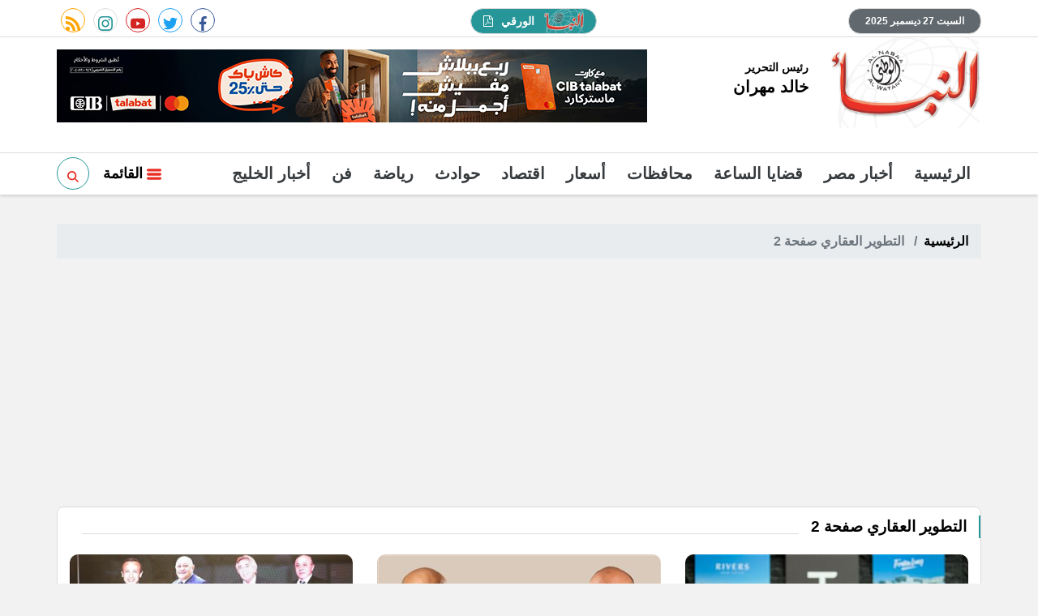

--- FILE ---
content_type: text/html; charset=utf-8
request_url: https://www.elnabaa.net/keyword/13476?page=2
body_size: 11086
content:

 <!DOCTYPE html>
<html dir="rtl" lang="ar-eg">
<!-- 
DEVELOPED BY SYNC 2020 - www.synceg.com
-->
<head><meta http-equiv="Content-Type" content="text/html; charset=utf-8" /><meta http-equiv="X-UA-Compatible" content="IE=edge" /><meta charset="UTF-8">
    
 
      <title>النبأ  | التطوير العقاري صفحة 2 </title>
    <meta property="og:description" content="    أول مؤسسة صحفية مصرية مستقلة نجتهد لتغطية جميع احتياجاتك الصحفية عن طريق الخبر الصادق و التحليل الموضوعي و التحقيق الهادف بحيث نمنحك رؤية حقيقية واضحة بعيداً عن أي زيف أو مآرب شخصية أو تضليل أو إنحياز أو تعمية أو تعتيم. و نضع المصلحة العامة و المصالح العليا للوطن نصب اعيننا لتحقيق تطلعاتك لغدٍ أفضل. شعارنا لسان الشعب عين الحُكم." />
    <meta itemprop="description" content="    أول مؤسسة صحفية مصرية مستقلة نجتهد لتغطية جميع احتياجاتك الصحفية عن طريق الخبر الصادق و التحليل الموضوعي و التحقيق الهادف بحيث نمنحك رؤية حقيقية واضحة بعيداً عن أي زيف أو مآرب شخصية أو تضليل أو إنحياز أو تعمية أو تعتيم. و نضع المصلحة العامة و المصالح العليا للوطن نصب اعيننا لتحقيق تطلعاتك لغدٍ أفضل. شعارنا لسان الشعب عين الحُكم." />
    <meta name="description"  content="    أول مؤسسة صحفية مصرية مستقلة نجتهد لتغطية جميع احتياجاتك الصحفية عن طريق الخبر الصادق و التحليل الموضوعي و التحقيق الهادف بحيث نمنحك رؤية حقيقية واضحة بعيداً عن أي زيف أو مآرب شخصية أو تضليل أو إنحياز أو تعمية أو تعتيم. و نضع المصلحة العامة و المصالح العليا للوطن نصب اعيننا لتحقيق تطلعاتك لغدٍ أفضل. شعارنا لسان الشعب عين الحُكم." />

          <script type="application/ld+json">
{
  "@context": "https://schema.org/",
  "@type": "WebSite",
  "name": "النبأ  | التطوير العقاري صفحة 2 ",
  "url": "https://www.elnabaa.net/keyword/13476?page=2",
 
  "potentialAction": {
    "@type": "SearchAction",
    "target": "https://elnabaa.net/search/query/?w={search_term_string}",
    "query-input": "required name=search_term_string"
  },
      "sameAs": [
        ""https://www.facebook.com/elnabaa.net",
        ""https://twitter.com/alnabaa_news",
        ""https://www.youtube.com/channel/UCzTcKJYL_v78UTGvcdj2A2Q" ,
        ""#" 
            ]
}
</script>
    <script type="application/ld+json">
    {
      "@context": "https://schema.org",
      "@type": "BreadcrumbList",
      "itemListElement": [{
        "@type": "ListItem",
        "position": 1,
        "item":{
          "@id" : "https://www.elnabaa.net",
           "name": "النبأ"
        }
       
      },{
        "@type": "ListItem",
        "position": 2,
          "item":{
          "@id" : "https://www.elnabaa.net/keyword/13476?page=2",
           "name": "النبأ | التطوير العقاري صفحة 2"
        }
       
      }]
    }
    </script>

        

<script type="application/ld+json">
              {
                "@context":"https://schema.org",
                "@type":"ItemList",
                "itemListElement":[

       
                         {"@type":"ListItem","position":1,"url":"https://www.elnabaa.net/1084576/تطوير-مصر-راعيا-رسميا-للدورة-الثانية-عشرة-للمنتدى-الحضري-العالمي"} 
                        
                        , {"@type":"ListItem","position":2,"url":"https://www.elnabaa.net/1084101/ريچان-للتطوير-العقارى-تطلق-هويتها-التجارية-الجديدة-استعدادا-لطرح-مجموعة-من-المشاريع"} 
                        
                        , {"@type":"ListItem","position":3,"url":"https://www.elnabaa.net/1083693/مؤتمر-صناع-القرار-يختتم-نسخته-الخامسة-بتوصيات-للنهوض-بأداء-القطاع-العقاري"} 
                        
                        , {"@type":"ListItem","position":4,"url":"https://www.elnabaa.net/1081680/الأهلي-صبور-تواصل-تحقيق-التميز-بفوزها-بجائزتين-مرموقتين-تفاصيل"} 
                        
                        , {"@type":"ListItem","position":5,"url":"https://www.elnabaa.net/1081227/سوليد-تكنولوجي-سليوشن-تتيح-عرض-المشروعات-ثلاثية-الأبعاد-بنظام-Solid-CRM"} 
                        
                        , {"@type":"ListItem","position":6,"url":"https://www.elnabaa.net/1073533/ألاعيب-المطورين-العقاريين-لبيع-الوحدات-في-الساحل-الشمالي-بأسعار-خيالية"} 
                        
                        , {"@type":"ListItem","position":7,"url":"https://www.elnabaa.net/1033406/تفاصيل-اعتزام-الحكومة-تدشين-شركة-لتصدير-العقار-بالعملة-الأجنبية"} 
                        
                        , {"@type":"ListItem","position":8,"url":"https://www.elnabaa.net/1022881/سبب-دخول-المطورين-العقاريين-المصريين-إلى-السوق-السعودي"} 
                        
                        , {"@type":"ListItem","position":9,"url":"https://www.elnabaa.net/1022877/10-مليارات-جنيه-أرباح-شركة-العاصمة-الإدارية-خلال-النصف-الأول-من-2023"} 
                        
                        , {"@type":"ListItem","position":10,"url":"https://www.elnabaa.net/1022136/اتحاد-الصناعات-شراء-العقار-هو-الأول-في-الأوعية-الادخارية-لهذا-السبب"} 
                        
                        
            ]
              }
        </script> 

         
    <meta name="viewport" content="width=device-width, initial-scale=1.0">
  
     <link rel="preconnect" href="https://www.gstatic.com" crossorigin="">
    <link rel="preconnect" href="https://fonts.gstatic.com" crossorigin="">
    <link rel="preconnect" href="https://fonts.googleapis.com" crossorigin="">
    <link rel="preconnect" href="https://www.google.com" crossorigin="">
    <link rel="preconnect" href="https://www.facebook.com" crossorigin="">
    <link rel="preconnect" href="https://www.twitter.com" crossorigin="">
    <link rel="preconnect" href="https://www.youtube.com" crossorigin="">
 
    
    <link rel="preload" href="/themes/naba/assets/css/critical.css?r=1.6" as="style">
    <link rel="preload" href="/themes/naba/assets/js/lazysizes.min.js" as="script">



    <link rel="apple-touch-icon" sizes="57x57" href="/themes/naba/assets/images/favicon/apple-icon-57x57.png">
    <link rel="apple-touch-icon" sizes="60x60" href="/themes/naba/assets/images/favicon/apple-icon-60x60.png">
    <link rel="apple-touch-icon" sizes="72x72" href="/themes/naba/assets/images/favicon/apple-icon-72x72.png">
    <link rel="apple-touch-icon" sizes="76x76" href="/themes/naba/assets/images/favicon/apple-icon-76x76.png">
    <link rel="apple-touch-icon" sizes="114x114" href="/themes/naba/assets/images/favicon/apple-icon-114x114.png">
    <link rel="apple-touch-icon" sizes="120x120" href="/themes/naba/assets/images/favicon/apple-icon-120x120.png">
    <link rel="apple-touch-icon" sizes="144x144" href="/themes/naba/assets/images/favicon/apple-icon-144x144.png">
    <link rel="apple-touch-icon" sizes="152x152" href="/themes/naba/assets/images/favicon/apple-icon-152x152.png">
    <link rel="apple-touch-icon" sizes="180x180" href="/themes/naba/assets/images/favicon/apple-icon-180x180.png">
    <link rel="icon" type="image/png" sizes="192x192" href="/themes/naba/assets/images/favicon/android-icon-192x192.png">
    <link rel="icon" type="image/png" sizes="32x32" href="/themes/naba/assets/images/favicon/favicon-32x32.png">
    <link rel="icon" type="image/png" sizes="96x96" href="/themes/naba/assets/images/favicon/favicon-96x96.png">
    <link rel="icon" type="image/png" sizes="16x16" href="/themes/naba/assets/images/favicon/favicon-16x16.png">
    <link rel="manifest" href="/themes/naba/assets/images/favicon/manifest.json?">
    <meta name="msapplication-TileColor" content="#252863">
    <meta name="msapplication-TileImage" content="/themes/naba/assets/images/favicon/ms-icon-144x144.png">
    <meta name="theme-color" content="#21abe2">
    <meta property="og:site_name" content="النبأ"/>
<meta property="fb:app_id" content=""/>
    <meta name="twitter:card" content="summary_large_image">
<meta name="twitter:creator" content="@naba24_">
    


        <link rel="stylesheet" href="/themes/naba/assets/css/critical.css?1.6" media="all">
   <script type="text/javascript" src="/themes/naba/assets/js/lazysizes.min.js" async></script>

     

    <style>

      article .btn-cat, article .btn-share {
              color: #165758 !important;
      }
        @media(min-width: 992px) and (max-width: 1500px){
            header .container {
                width: 100% !important;
            }
        }

        header .md .logo-area .admin .name{
            font-size:20px !important;
        }
        .txt-cont h3 {
            font-size:18px; 
            font-weight:bold;
            color:#000;
        }
        header .navbar .nav-item-mobile a.logo .admin .name {
            font-size:18px;
        }
        header .navbar .nav-item-mobile a.logo .admin .title ,header .navbar .nav-item-mobile a.logo .admin .name{
            color: #000 !important;
        }
           h1, h2, h3, h4, h5, h6, a , body , body * {
    font-family: Arial , sans-serif !important;
    font-weight: bold !important;
}
        .topstory{
                border: 2px solid #269699;
        }
     .slider-nav div{
         background:#269699;

        }
       .slider-nav div .icon {
           fill:#fff!important;
       }
      .slider-nav div:hover{
          background:#e93027 !important;
      }

        .topstory .ts-swiper{
            margin-bottom:20px !important  ;
        }

  .topstory .ts-thumbs {
      margin:0 !important;
  }
        .item-ts  .txt-cont {
            overflow:hidden;
            height:100%;
        }       .item-ts  .txt-cont p {
                    max-height:70px;
            overflow:hidden;
            text-overflow:ellipsis;
            line-height:22px;
        }
          /* width */
        ::-webkit-scrollbar {
            width: 5px;
            height: 5px;
        }

        /* Track */
        ::-webkit-scrollbar-track {
            background: #f1f1f1;
        }

        /* Handle */
        ::-webkit-scrollbar-thumb {
            background: #269699;
        }

            /* Handle on hover */
            ::-webkit-scrollbar-thumb:hover {
                background: #555;
            }
        header .navbar .navbar-collapse .left-btns .btn.search:hover{
            background:#269699 !important;
            fill:#fff!important;
        }
      .slider-nav .ts-nxt {
          text-align:left !important;
          cursor:pointer;
      }  .slider-nav .ts-prv {
          text-align:right !important;
          cursor:pointer;
      }

         .adfull {
             background:transparent !important;
         }
         header .md .left-area .adfull{
            margin-top: 15px !important;
            margin-bottom:15px !important;
            height:auto !important;
         }

         .topstory{
             padding-bottom: 10px !important;
         }
  
        .row{
            min-width:100%;
        }
        main{
            float:right;
            width:100%;
        }
        .social a{
            line-height:34px !important;
        }
         .social a:hover , footer .top .social a:hover{
            background:#269699 !important;
            color:#fff !important;
            fill:#fff!important;
        }     .social a:hover .icon {
                 color:#fff !important;
            fill: #fff !important;
             }
        header .top .date{
              background: #61696e !important;
              color:#fff;
        }
        header .top a.paper{
                background: #269699 !important;
                color:#fff !important;
        }

          header .top a.paper:hover {
            background: #155c5e !important;
        }
                header .top a.paper svg {
                    fill:#fff !important;
                }
        .ncvideo .cont:before{
                background: #61696e !important;
        }
        header .md .logo-area .admin{
            margin-top:30px;
        }
      header .md .logo-area .admin .title{
             font-size:14px !important;
         }
        header .md .logo-area .admin .name{
            font-family:"Noto Kufi Arabic",sans-serif;
        }
        header .navbar .navbar-collapse .left-btns .btn{
            background:transparent;
        }
        header .navbar .navbar-collapse .left-btns .btn.search{
            border-right:0;
            border:1px solid #269699;
                border-radius: 50%;
    border: 1px solid #269699;
    width: 40px;
    height: 40px;
    line-height: 44px;
    fill:#269699!important;
        }
    </style>
    
 
    <script>
  (function(i,s,o,g,r,a,m){i['GoogleAnalyticsObject']=r;i[r]=i[r]||function(){
  (i[r].q=i[r].q||[]).push(arguments)},i[r].l=1*new Date();a=s.createElement(o),
  m=s.getElementsByTagName(o)[0];a.async=1;a.src=g;m.parentNode.insertBefore(a,m)
  })(window,document,'script','https://www.google-analytics.com/analytics.js','ga');

  ga('create', 'UA-60372550-1', 'auto');
  ga('send', 'pageview');

</script><script async src="https://pagead2.googlesyndication.com/pagead/js/adsbygoogle.js?client=ca-pub-4344184715143186"
     crossorigin="anonymous"></script>

</head>
<body class="rtl">
       

      



<header>
    <div class="top">
        <div class="container">
            <div class="date  ">

                السبت 27 ديسمبر 2025
            </div>
            
            <a class="paper" href="/category/190" title="النبأ الورقي">

                <img src="/themes/naba/assets/images/logo-d.png" width="46" height="27" alt="النبأ الورقي" loading="lazy">
                الورقي

                <svg xmlns="http://www.w3.org/2000/svg" width="11.752" height="13.71" viewBox="0 0 11.752 13.71">
                    <path id="Icon_metro-file-pdf" data-name="Icon metro-file-pdf"
                        d="M12.374,3.887a1.78,1.78,0,0,1,.367.581,1.766,1.766,0,0,1,.153.673v8.814a.731.731,0,0,1-.734.734H1.877a.731.731,0,0,1-.734-.734V1.714A.731.731,0,0,1,1.877.979H8.732a1.766,1.766,0,0,1,.673.153,1.78,1.78,0,0,1,.581.367ZM8.977,2.02V4.9h2.877a.836.836,0,0,0-.168-.314L9.291,2.188a.836.836,0,0,0-.314-.168ZM11.915,13.71V5.876H8.732A.731.731,0,0,1,8,5.141V1.959H2.122V13.71h9.793ZM7.982,9.173a5.821,5.821,0,0,0,.643.428,7.592,7.592,0,0,1,.9-.054q1.125,0,1.354.375a.37.37,0,0,1,.015.4.022.022,0,0,1-.008.015l-.015.015v.008q-.046.291-.543.291a3.156,3.156,0,0,1-.88-.153,5.579,5.579,0,0,1-.995-.406,13.777,13.777,0,0,0-3,.635q-1.171,2-1.852,2a.445.445,0,0,1-.214-.054L3.2,12.586l-.046-.038a.316.316,0,0,1-.046-.275,1.662,1.662,0,0,1,.428-.7,3.7,3.7,0,0,1,1.01-.738.112.112,0,0,1,.176.046.044.044,0,0,1,.015.031q.4-.65.819-1.507a11.677,11.677,0,0,0,.8-2,6.185,6.185,0,0,1-.233-1.22,2.975,2.975,0,0,1,.05-.975q.084-.306.321-.306h.168a.323.323,0,0,1,.268.115A.611.611,0,0,1,7,5.532a.166.166,0,0,1-.031.061.2.2,0,0,1,.008.061v.23a10.019,10.019,0,0,1-.107,1.469A3.871,3.871,0,0,0,7.982,9.173ZM3.576,12.318a3.378,3.378,0,0,0,1.048-1.209,4.361,4.361,0,0,0-.669.643A2.543,2.543,0,0,0,3.576,12.318ZM6.621,5.279a2.275,2.275,0,0,0-.015,1.01q.008-.054.054-.337,0-.023.054-.329a.172.172,0,0,1,.031-.061.022.022,0,0,1-.008-.015.016.016,0,0,0,0-.011.015.015,0,0,1,0-.011.44.44,0,0,0-.1-.275.022.022,0,0,1-.008.015v.015Zm-.949,5.057a11.222,11.222,0,0,1,2.173-.62,1.154,1.154,0,0,1-.1-.073,1.37,1.37,0,0,1-.122-.1,4.053,4.053,0,0,1-.972-1.347A10.224,10.224,0,0,1,6.016,9.7q-.23.428-.344.635Zm4.943-.122a1.831,1.831,0,0,0-1.071-.184,2.894,2.894,0,0,0,.949.214.742.742,0,0,0,.138-.008q0-.008-.015-.023Z"
                        transform="translate(-1.143 -0.979)" fill="#fff" />
                </svg>


            </a>


            <div class="social">
                <a class="fb" href="https://www.facebook.com/elnabaa.net" target="_blank" rel="noreferrer noopener nofollow"
                    title="  تابع    علي فيسبوك">
                    <span class="sr-only">facebook</span>
                    <svg class="icon">
                        <use xlink:href="/themes/naba/assets/images/icons.svg#facebook"></use>
                    </svg>


                </a>
                <a class="tw" href="https://twitter.com/alnabaa_news" target="_blank" rel="noreferrer noopener nofollow"
                    title="تابع    علي تويتر"><span class="sr-only">twitter</span>
                    <svg class="icon">
                        <use xlink:href="/themes/naba/assets/images/icons.svg#twitter"></use>
                    </svg>
                </a>
                <a class="yt" href="https://www.youtube.com/channel/UCzTcKJYL_v78UTGvcdj2A2Q" target="_blank" rel="noreferrer noopener nofollow"
                    title="قناة    علي يوتيوب"><span class="sr-only">youtube</span>

                    <svg class="icon">
                        <use xlink:href="/themes/naba/assets/images/icons.svg#youtube"></use>
                    </svg></a>
                <a class="ins" href="#" target="_blank" rel="noreferrer noopener nofollow"
                    title="تابع    علي انستاجرام"><span class="sr-only">instagram</span>
                    <svg class="icon">
                        <use xlink:href="/themes/naba/assets/images/icons.svg#instagram-sketched"></use>
                    </svg></a>
                <a class="rss" href="/rss.aspx" target="_blank" rel="noreferrer noopener nofollow"
                    title="  rss feed "><span class="sr-only">rss feed</span>
                    <svg class="icon">
                        <use xlink:href="/themes/naba/assets/images/icons.svg#rss"></use>
                    </svg></a>
            </div>


        </div>
    </div>
    <div class="md">
        <div class="container">


            <div class="logo-area">

                <a href="/" class="logo" title="النبأ">
                  
                     <img   src="/themes/naba/assets/images/logo-d.png"  width="320" height="113"   alt="النبأ">
               
                </a>


                <div class="admin">

                    <div class="item">
                        <div class="title">
                            رئيس التحرير
    
                        </div>
                        <div class="name ">
                            خالد مهران
    
                        </div>
                    </div>
                </div>



            </div>

            <div class="left-area">
                 
                      

<div class="adfull m"><div class="cont">

<a href="/ads/c.aspx?id=317" target="_blank">
    
        <img  src="/Upload/ads/0/0/317.jpg" width="728"  height="90" alt="ads" loading="lazy" />
    
</a>

</div>
    <img src="/ads/?id=317" alt="count" rel="nofollow" style="visibility:hidden;opacity:0.1;width:1px;height:1px;" />
</div>


                 
                </div>
            </div>









        </div>
    
     <div class="nav-stick">
    <div id="navbar"  data-sticky-class="sticky" data-sticky-wrap="true"	> 
      
        
            
        <nav class="navbar">
            <div class="container">
                <div class="nav-item-mobile">

                    <a href="#" class="btn btn-primary menu" data-pushbar-target="menu" title="menu"
                        rel="noreferrer noopener">
                        <svg class="icon">
                            <use xlink:href="/themes/naba/assets/images/icons.svg#right-align" />
                        </svg>
                    </a>

                    <a href="/" class="logo" title="النبأ">
                        
                        <img src="/themes/naba/assets/images/logo-d.png" width="168"  height="50" loading="lazy" alt="النبأ">
                        <div class="admin">

                            <div class="item">
                                <div class="title">
                                    رئيس التحرير
    
                                </div>
                                <div class="name ">
                                    خالد مهران
    
                                </div>
                            </div>
                        </div>

                    </a>


                    <a href="#" class="btn btn-primary search" onclick="openSearch()" title="search"
                        rel="noreferrer noopener">
                        <svg class="icon">
                            <use xlink:href="/themes/naba/assets/images/icons.svg#magnifying-glass" />
                        </svg>
                    </a>

<a href="/category/190" class="btn btn-primary search" title="papper" style="width: 62px;border-radius: 10px;font-size:11px">
<img src="/themes/naba/assets/images/logo-d.png" width="46" height="27" alt="النبأ الورقي" loading="lazy" style="height: 50%;margin-top: -4px;vertical-align: middle;">
    PDF

</a>

                </div>

                <div class="navbar-collapse">

                    <div class="logo-area">
                        <a href="/" class="logo" title="النبأ">
                            
                            <img src="/themes/naba/assets/images/logo-d.png"  loading="lazy">
                        </a>



                    </div>

                     

              
                    <ul class="navbar-nav">
                        <li class="nav-item ">
                            <a href="/" class="nav-link" title=" النبأ ">
                               
                                الرئيسية
                            </a>
                        </li>


                         
                        <li class="nav-item">
                            <a class="nav-link" href="/category/2">أخبار مصر</a>
                        </li>
                        
                        <li class="nav-item">
                            <a class="nav-link" href="/category/107">قضايا الساعة</a>
                        </li>
                        
                        <li class="nav-item">
                            <a class="nav-link" href="/category/5">محافظات</a>
                        </li>
                        
                        <li class="nav-item">
                            <a class="nav-link" href="/category/164">أسعار</a>
                        </li>
                        
                        <li class="nav-item">
                            <a class="nav-link" href="/category/18">اقتصاد</a>
                        </li>
                        
                        <li class="nav-item">
                            <a class="nav-link" href="/category/3">حوادث</a>
                        </li>
                        
                        <li class="nav-item">
                            <a class="nav-link" href="/category/37">رياضة</a>
                        </li>
                        
                        <li class="nav-item">
                            <a class="nav-link" href="/category/27">فن</a>
                        </li>
                        
                        <li class="nav-item">
                            <a class="nav-link" href="/category/202">أخبار الخليج</a>
                        </li>
                        
                        
                    </ul>
                      
                                            <div class="left-btns">
                                                 <a href="#" class="btn btn-primary menu" data-pushbar-target="menu" title="menu"
                                    rel="noreferrer noopener">
                                    <svg class="icon">
                                        <use xlink:href="/themes/naba/assets/images/icons.svg#list" />
                                    </svg>
                                    القائمة
    
    
    
                                </a>
 <a href="#" class="btn btn-primary search" onclick="openSearch()" title="search"
                        rel="noreferrer noopener">

                        <svg class="icon">
                            <use xlink:href="/themes/naba/assets/images/icons.svg#magnifying-glass" />
                        </svg>
                    </a>
                                                
                            
</div>

                </div>


            
<div id="search-nav">
<div class="container">
<form id="search-form" action=" /search/term ">
   
    <input type="search" id="search" name="w" placeholder=" إكتب كلمة البحث هنا " />
<label for="search" class="sr-only">البحث</label>
    <button type="submit" class="search-btn" aria-label="search">
         <svg class=" icon ">
            <use xlink:href="/themes/naba/assets/images/icons.svg#magnifying-glass"></use>
        </svg>
      
          </button>
 
</form>
<button type=" button " class="btn close" onclick="closeSearch()"> 
    <svg class="icon">
    <use xlink:href="/themes/naba/assets/images/icons.svg#cancel"></use>
</svg></button>

</div>


      
        </div>

           
            </div>
          </nav>
    </div>
         </div>


     
</header>








<div class="container">

    <div class="sponser-cont" style="float: right; width:100%; z-index: 3333;">
        <div class="stick stick-r" style="height: 0;" >
            <div class="sponser right  " id="stick-r" data-margin-top="60px">  
     
                        
                      
   </div>
        </div>
        <div class="stick stick-l" style="height: 0;">
            <div class="sponser left  " id="stick-l" data-margin-top="60px">
     
   

            </div>
        </div>



    </div>
</div>





    
   
  
    <main>

   


  


   
   
    




 




    <link rel="preload" href="/themes/naba/assets/css/list.css" media="all">


    <link rel="stylesheet" href="/themes/naba/assets/css/list.css" media="all">








 


   

<div class="container">

    <nav aria-label="breadcrumb">
                        <ol class="breadcrumb">
                            <li class="breadcrumb-item"><a href="/" title="">الرئيسية</a></li>
                            <li class="breadcrumb-item active" aria-current="page"> التطوير العقاري صفحة 2</li>
                        </ol>
                    </nav>
    
            <div class="block  ">

    <div class="title"><a href="https://www.elnabaa.net/keyword/13476?page=2" title="التطوير العقاري صفحة 2"><h2>التطوير العقاري صفحة 2</h2></a></div>
 
 

    <div class="cont">

   <div class="row">

    


       <div class="col-sm-6 col-md-4">

<article class="item-card">

<a href="/1084576/تطوير-مصر-راعيا-رسميا-للدورة-الثانية-عشرة-للمنتدى-الحضري-العالمي"> 




<div class="img-cont">
<img class="lazyload" src="/themes/naba/assets/images/no.jpg" data-src="/UploadCache/libfiles/65/9/400x225o/331.jpg" width="740" height="416"  alt="تطوير مصر راعيًا رسميًا للدورة الثانية عشرة للمنتدى الحضري العالمي"/> 
</div>
<div class="txt-cont">
<h3>تطوير مصر راعيًا رسميًا للدورة الثانية عشرة للمنتدى الحضري العالمي</h3>

<div class="time">  11/4/2024 10:55:41 PM</div>

</div>
</a>
</article>
 </div>

       <div class="col-sm-6 col-md-4">

<article class="item-card">

<a href="/1084101/ريچان-للتطوير-العقارى-تطلق-هويتها-التجارية-الجديدة-استعدادا-لطرح-مجموعة-من-المشاريع"> 




<div class="img-cont">
<img class="lazyload" src="/themes/naba/assets/images/no.jpg" data-src="/UploadCache/libfiles/65/8/400x225o/891.jpg" width="740" height="416"  alt=""ريچان" للتطوير العقارى تطلق هويتها التجارية الجديدة استعدادا لطرح مجموعة من المشاريع"/> 
</div>
<div class="txt-cont">
<h3>"ريچان" للتطوير العقارى تطلق هويتها التجارية الجديدة استعدادا لطرح مجموعة من المشاريع</h3>

<div class="time">  11/2/2024 4:32:17 PM</div>

</div>
</a>
</article>
 </div>

       <div class="col-sm-6 col-md-4">

<article class="item-card">

<a href="/1083693/مؤتمر-صناع-القرار-يختتم-نسخته-الخامسة-بتوصيات-للنهوض-بأداء-القطاع-العقاري"> 




<div class="img-cont">
<img class="lazyload" src="/themes/naba/assets/images/no.jpg" data-src="/UploadCache/libfiles/65/8/400x225o/426.jpg" width="740" height="416"  alt="مؤتمر "صناع القرار" يختتم نسخته الخامسة بتوصيات للنهوض بأداء القطاع العقاري"/> 
</div>
<div class="txt-cont">
<h3>مؤتمر "صناع القرار" يختتم نسخته الخامسة بتوصيات للنهوض بأداء القطاع العقاري</h3>

<div class="time">  10/30/2024 8:00:54 PM</div>

</div>
</a>
</article>
 </div>

       <div class="col-sm-6 col-md-4">

<article class="item-card">

<a href="/1081680/الأهلي-صبور-تواصل-تحقيق-التميز-بفوزها-بجائزتين-مرموقتين-تفاصيل"> 




<div class="img-cont">
<img class="lazyload" src="/themes/naba/assets/images/no.jpg" data-src="/UploadCache/libfiles/65/6/400x225o/126.jpg" width="740" height="416"  alt=""الأهلي صبور" تواصل تحقيق التميز بفوزها بجائزتين مرموقتين.. تفاصيل"/> 
</div>
<div class="txt-cont">
<h3>"الأهلي صبور" تواصل تحقيق التميز بفوزها بجائزتين مرموقتين.. تفاصيل</h3>

<div class="time">  10/20/2024 12:19:43 PM</div>

</div>
</a>
</article>
 </div>

       <div class="col-sm-6 col-md-4">

<article class="item-card">

<a href="/1081227/سوليد-تكنولوجي-سليوشن-تتيح-عرض-المشروعات-ثلاثية-الأبعاد-بنظام-Solid-CRM"> 




<div class="img-cont">
<img class="lazyload" src="/themes/naba/assets/images/no.jpg" data-src="/UploadCache/libfiles/65/5/400x225o/522.jpg" width="740" height="416"  alt="«سوليد تكنولوجي سليوشن» تتيح عرض المشروعات "ثلاثية الأبعاد" بنظام Solid CRM"/> 
</div>
<div class="txt-cont">
<h3>«سوليد تكنولوجي سليوشن» تتيح عرض المشروعات "ثلاثية الأبعاد" بنظام Solid CRM</h3>

<div class="time">  10/17/2024 7:09:35 PM</div>

</div>
</a>
</article>
 </div>

       <div class="col-sm-6 col-md-4">

<article class="item-card">

<a href="/1073533/ألاعيب-المطورين-العقاريين-لبيع-الوحدات-في-الساحل-الشمالي-بأسعار-خيالية"> 




<div class="img-cont">
<img class="lazyload" src="/themes/naba/assets/images/no.jpg" data-src="/UploadCache/libfiles/64/7/400x225o/182.jpg" width="740" height="416"  alt="ألاعيب المطورين العقاريين لبيع الوحدات في الساحل الشمالي بأسعار خيالية"/> 
</div>
<div class="txt-cont">
<h3>ألاعيب المطورين العقاريين لبيع الوحدات في الساحل الشمالي بأسعار خيالية</h3>

<div class="time">  8/30/2024 1:42:39 AM</div>

</div>
</a>
</article>
 </div>

       <div class="col-sm-6 col-md-4">

<article class="item-card">

<a href="/1033406/تفاصيل-اعتزام-الحكومة-تدشين-شركة-لتصدير-العقار-بالعملة-الأجنبية"> 




<div class="img-cont">
<img class="lazyload" src="/themes/naba/assets/images/no.jpg" data-src="/UploadCache/libfiles/55/8/400x225o/15.jpg" width="740" height="416"  alt="تفاصيل اعتزام الحكومة تدشين شركة لتصدير العقار بالعملة الأجنبية"/> 
</div>
<div class="txt-cont">
<h3>تفاصيل اعتزام الحكومة تدشين شركة لتصدير العقار بالعملة الأجنبية</h3>

<div class="time">  1/10/2024 6:02:36 AM</div>

</div>
</a>
</article>
 </div>

       <div class="col-sm-6 col-md-4">

<article class="item-card">

<a href="/1022881/سبب-دخول-المطورين-العقاريين-المصريين-إلى-السوق-السعودي"> 




<div class="img-cont">
<img class="lazyload" src="/themes/naba/assets/images/no.jpg" data-src="/UploadCache/libfiles/50/3/400x225o/242.jpg" width="740" height="416"  alt="سبب دخول المطورين العقاريين المصريين إلى السوق السعودي"/> 
</div>
<div class="txt-cont">
<h3>سبب دخول المطورين العقاريين المصريين إلى السوق السعودي</h3>

<div class="time">  11/12/2023 3:25:08 PM</div>

</div>
</a>
</article>
 </div>

       <div class="col-sm-6 col-md-4">

<article class="item-card">

<a href="/1022877/10-مليارات-جنيه-أرباح-شركة-العاصمة-الإدارية-خلال-النصف-الأول-من-2023"> 




<div class="img-cont">
<img class="lazyload" src="/themes/naba/assets/images/no.jpg" data-src="/UploadCache/libfiles/59/3/400x225o/621.jpg" width="740" height="416"  alt=" 10 مليارات جنيه أرباح شركة العاصمة الإدارية خلال النصف الأول من 2023"/> 
</div>
<div class="txt-cont">
<h3> 10 مليارات جنيه أرباح شركة العاصمة الإدارية خلال النصف الأول من 2023</h3>

<div class="time">  11/12/2023 3:09:55 PM</div>

</div>
</a>
</article>
 </div>

       <div class="col-sm-6 col-md-4">

<article class="item-card">

<a href="/1022136/اتحاد-الصناعات-شراء-العقار-هو-الأول-في-الأوعية-الادخارية-لهذا-السبب"> 




<div class="img-cont">
<img class="lazyload" src="/themes/naba/assets/images/no.jpg" data-src="/UploadCache/libfiles/54/7/400x225o/423.jpg" width="740" height="416"  alt="اتحاد الصناعات: شراء العقار هو الأول في الأوعية الادخارية.. لهذا السبب"/> 
</div>
<div class="txt-cont">
<h3>اتحاد الصناعات: شراء العقار هو الأول في الأوعية الادخارية.. لهذا السبب</h3>

<div class="time">  11/8/2023 5:58:06 AM</div>

</div>
</a>
</article>
 </div>

       <div class="col-sm-6 col-md-4">

<article class="item-card">

<a href="/1018320/وزير-التجارة-يبحث-مع-شركة-البشائر-السعودية-خطتها-لإقامة-مشروع-بمصر"> 




<div class="img-cont">
<img class="lazyload" src="/themes/naba/assets/images/no.jpg" data-src="/UploadCache/libfiles/58/9/400x225o/155.jpg" width="740" height="416"  alt="وزير التجارة يبحث مع شركة البشائر السعودية خطتها لإقامة مشروع بمصر "/> 
</div>
<div class="txt-cont">
<h3>وزير التجارة يبحث مع شركة البشائر السعودية خطتها لإقامة مشروع بمصر </h3>

<div class="time">  10/19/2023 4:09:48 PM</div>

</div>
</a>
</article>
 </div>

       <div class="col-sm-6 col-md-4">

<article class="item-card">

<a href="/1014776/Melee-تعلن-انطلاقها-الرسمي-بالسوق-العقاري-المصري"> 




<div class="img-cont">
<img class="lazyload" src="/themes/naba/assets/images/no.jpg" data-src="/UploadCache/libfiles/58/5/400x225o/101.jpg" width="740" height="416"  alt="Melee تعلن انطلاقها الرسمي بالسوق العقاري المصري"/> 
</div>
<div class="txt-cont">
<h3>Melee تعلن انطلاقها الرسمي بالسوق العقاري المصري</h3>

<div class="time">  10/2/2023 6:22:12 PM</div>

</div>
</a>
</article>
 </div>

       <div class="col-sm-6 col-md-4">

<article class="item-card">

<a href="/1009802/مذكرة-تفاهم-بين-شركة-مدينة-مصر-و-أسيك-للتحكم-الآلي-لتنفيذ-البنية-التحتية-لمشروع-كاڤانا-بسراي-بالقاهرة-الجديدة"> 




<div class="img-cont">
<img class="lazyload" src="/themes/naba/assets/images/no.jpg" data-src="/UploadCache/libfiles/57/9/400x225o/618.jpg" width="740" height="416"  alt="مذكرة تفاهم بين شركة مدينة مصر و«أسيك للتحكم الآلي» لتنفيذ البنية التحتية لمشروع كاڤانا بسراي بالقاهرة الجديدة"/> 
</div>
<div class="txt-cont">
<h3>مذكرة تفاهم بين شركة مدينة مصر و«أسيك للتحكم الآلي» لتنفيذ البنية التحتية لمشروع كاڤانا بسراي بالقاهرة الجديدة</h3>

<div class="time">  9/3/2023 4:21:32 PM</div>

</div>
</a>
</article>
 </div>

       <div class="col-sm-6 col-md-4">

<article class="item-card">

<a href="/1008712/ريدكون-بروبرتيز-تعلن-ترقية-المهندس-محمد-عبد-المجيد-لمنصب-الرئيس-التنفيذي-للشركة"> 




<div class="img-cont">
<img class="lazyload" src="/themes/naba/assets/images/no.jpg" data-src="/UploadCache/libfiles/57/8/400x225o/536.jpg" width="740" height="416"  alt="«ريدكون بروبرتيز» تعلن ترقية المهندس محمد عبد المجيد لمنصب الرئيس التنفيذي للشركة"/> 
</div>
<div class="txt-cont">
<h3>«ريدكون بروبرتيز» تعلن ترقية المهندس محمد عبد المجيد لمنصب الرئيس التنفيذي للشركة</h3>

<div class="time">  8/27/2023 3:18:46 PM</div>

</div>
</a>
</article>
 </div>

       <div class="col-sm-6 col-md-4">

<article class="item-card">

<a href="/1006761/اتحاد-الصناعات-يكشف-أهم-عوائق-تصدير-العقار-المصري"> 




<div class="img-cont">
<img class="lazyload" src="/themes/naba/assets/images/no.jpg" data-src="/UploadCache/libfiles/52/5/400x225o/374.jpg" width="740" height="416"  alt="اتحاد الصناعات يكشف أهم عوائق تصدير العقار المصري"/> 
</div>
<div class="txt-cont">
<h3>اتحاد الصناعات يكشف أهم عوائق تصدير العقار المصري</h3>

<div class="time">  8/16/2023 2:19:37 AM</div>

</div>
</a>
</article>
 </div>

       <div class="col-sm-6 col-md-4">

<article class="item-card">

<a href="/1000529/لجنة-التطوير-العقاري-تطالب-بعدم-تعميم-تعثر-الشركات-في-مشروع-على-باقي-أعمالها"> 




<div class="img-cont">
<img class="lazyload" src="/themes/naba/assets/images/no.jpg" data-src="/UploadCache/libfiles/54/7/400x225o/423.jpg" width="740" height="416"  alt="لجنة التطوير العقاري تطالب بعدم تعميم تعثر الشركات في مشروع على باقي أعمالها"/> 
</div>
<div class="txt-cont">
<h3>لجنة التطوير العقاري تطالب بعدم تعميم تعثر الشركات في مشروع على باقي أعمالها</h3>

<div class="time">  7/4/2023 3:42:25 PM</div>

</div>
</a>
</article>
 </div>

       <div class="col-sm-6 col-md-4">

<article class="item-card">

<a href="/990252/وزير-قطاع-الأعمال-العام-يستعرض-تقرير-أداء-قطاع-التطوير-العقاري-التابع-للوزارة"> 




<div class="img-cont">
<img class="lazyload" src="/themes/naba/assets/images/no.jpg" data-src="/UploadCache/libfiles/56/0/400x225o/81.jpg" width="740" height="416"  alt="وزير قطاع الأعمال العام يستعرض تقرير أداء قطاع التطوير العقاري التابع للوزارة"/> 
</div>
<div class="txt-cont">
<h3>وزير قطاع الأعمال العام يستعرض تقرير أداء قطاع التطوير العقاري التابع للوزارة</h3>

<div class="time">  4/26/2023 5:14:11 PM</div>

</div>
</a>
</article>
 </div>

       <div class="col-sm-6 col-md-4">

<article class="item-card">

<a href="/988978/مجموعة-شركات-محمد-الحداد-تعلن-استراتيجيتها-الخاصة-بتقديم-الخدمات-الهندسية-المتكاملة-بالسوق-المصرية"> 




<div class="img-cont">
<img class="lazyload" src="/themes/naba/assets/images/no.jpg" data-src="/UploadCache/libfiles/55/9/400x225o/22.jpg" width="740" height="416"  alt="مجموعة شركات محمد الحداد تعلن استراتيجيتها الخاصة بتقديم الخدمات الهندسية المتكاملة بالسوق المصرية"/> 
</div>
<div class="txt-cont">
<h3>مجموعة شركات محمد الحداد تعلن استراتيجيتها الخاصة بتقديم الخدمات الهندسية المتكاملة بالسوق المصرية</h3>

<div class="time">  4/17/2023 11:52:03 AM</div>

</div>
</a>
</article>
 </div>

       <div class="col-sm-6 col-md-4">

<article class="item-card">

<a href="/983720/حسام-الشاهد-رئيس-ا-لقطاع-المبيعات-بشركة-دولمن-للتطوير"> 




<div class="img-cont">
<img class="lazyload" src="/themes/naba/assets/images/no.jpg" data-src="/UploadCache/libfiles/55/3/400x225o/498.jpg" width="740" height="416"  alt="حسام الشاهد رئيسًا لقطاع المبيعات بشركة «دولمن للتطوير»"/> 
</div>
<div class="txt-cont">
<h3>حسام الشاهد رئيسًا لقطاع المبيعات بشركة «دولمن للتطوير»</h3>

<div class="time">  3/13/2023 4:27:48 PM</div>

</div>
</a>
</article>
 </div>

       <div class="col-sm-6 col-md-4">

<article class="item-card">

<a href="/979270/تحت-شعار-مع-الماضي-والحاضر-والمستقبل-إعماركم-للتطوير-تخطط-للتوسع-في-السوق-العقاري-خلال-2023"> 




<div class="img-cont">
<img class="lazyload" src="/themes/naba/assets/images/no.jpg" data-src="/UploadCache/libfiles/54/8/400x225o/431.jpg" width="740" height="416"  alt=" «إعماركم للتطوير» تخطط للتوسع في السوق العقارية خلال 2023"/> 
</div>
<div class="txt-cont">
<h3> «إعماركم للتطوير» تخطط للتوسع في السوق العقارية خلال 2023</h3>

<div class="time">  2/16/2023 3:07:51 PM</div>

</div>
</a>
</article>
 </div>

       <div class="col-sm-6 col-md-4">

<article class="item-card">

<a href="/979229/المجموعة-المالية-هيرميس-تعلن-إتمام-إصدار-سندات-توريق-بقيمة-638-مليون-جنيه-لصالح-شركة-بالم-هيلز-للتعمير"> 




<div class="img-cont">
<img class="lazyload" src="/themes/naba/assets/images/no.jpg" data-src="/UploadCache/libfiles/54/8/400x225o/384.jpg" width="740" height="416"  alt="المجموعة المالية هيرميس تعلن إتمام إصدار سندات توريق بقيمة 638 مليون جنيه لصالح «بالم هيلز للتعمير»"/> 
</div>
<div class="txt-cont">
<h3>المجموعة المالية هيرميس تعلن إتمام إصدار سندات توريق بقيمة 638 مليون جنيه لصالح «بالم هيلز للتعمير»</h3>

<div class="time">  2/16/2023 1:14:48 PM</div>

</div>
</a>
</article>
 </div>

       <div class="col-sm-6 col-md-4">

<article class="item-card">

<a href="/978278/شركة-IDEA-GROUP-تستكمل-نجاحاتها-بتحقيق-نتائج-غير-مسبوقة-مع-شركة-MARDEV-DEVELOPMENT-بمشروع-MENORCA-COMPOUND"> 




<div class="img-cont">
<img class="lazyload" src="/themes/naba/assets/images/no.jpg" data-src="/UploadCache/libfiles/54/7/400x225o/304.jpg" width="740" height="416"  alt="شركة «IDEA GROUP» تستكمل نجاحاتها بتحقيق نتائج غير مسبوقة مع شركة «MARDEV DEVELOPMENT» بمشروع «MENORCA COMPOUND»"/> 
</div>
<div class="txt-cont">
<h3>شركة «IDEA GROUP» تستكمل نجاحاتها بتحقيق نتائج غير مسبوقة مع شركة «MARDEV DEVELOPMENT» بمشروع «MENORCA COMPOUND»</h3>

<div class="time">  2/11/2023 3:44:37 PM</div>

</div>
</a>
</article>
 </div>

       <div class="col-sm-6 col-md-4">

<article class="item-card">

<a href="/977380/“مراكز-تفتتح-مكتب-بريد-مول-العرب-لتوفير-خدمات-متكاملة-تلبي-احتياجات-المواطنين-داخل-المول-التجاري"> 




<div class="img-cont">
<img class="lazyload" src="/themes/naba/assets/images/no.jpg" data-src="/UploadCache/libfiles/54/6/400x225o/300.jpg" width="740" height="416"  alt="“مراكز" تفتتح مكتب بريد مول العرب لتوفير خدمات متكاملة تلبي احتياجات المواطنين داخل المول التجاري"/> 
</div>
<div class="txt-cont">
<h3>“مراكز" تفتتح مكتب بريد مول العرب لتوفير خدمات متكاملة تلبي احتياجات المواطنين داخل المول التجاري</h3>

<div class="time">  2/5/2023 3:44:40 PM</div>

</div>
</a>
</article>
 </div>

       <div class="col-sm-6 col-md-4">

<article class="item-card">

<a href="/976935/توقعات-بارتفاع-أسعار-العقارات-30-قريب-ا"> 




<div class="img-cont">
<img class="lazyload" src="/themes/naba/assets/images/no.jpg" data-src="/UploadCache/libfiles/50/3/400x225o/242.jpg" width="740" height="416"  alt="توقعات بارتفاع أسعار العقارات 30% قريبًا"/> 
</div>
<div class="txt-cont">
<h3>توقعات بارتفاع أسعار العقارات 30% قريبًا</h3>

<div class="time">  2/2/2023 2:53:37 AM</div>

</div>
</a>
</article>
 </div>

       <div class="col-sm-6 col-md-4">

<article class="item-card">

<a href="/973602/شعبة-الاستثمار-العقاري-2023-سيشهد-ارتفاع-ا-في-الأسعار"> 




<div class="img-cont">
<img class="lazyload" src="/themes/naba/assets/images/no.jpg" data-src="/UploadCache/libfiles/50/3/400x225o/242.jpg" width="740" height="416"  alt="شعبة الاستثمار العقاري: 2023 سيشهد ارتفاعًا في الأسعار "/> 
</div>
<div class="txt-cont">
<h3>شعبة الاستثمار العقاري: 2023 سيشهد ارتفاعًا في الأسعار </h3>

<div class="time">  1/9/2023 3:54:05 PM</div>

</div>
</a>
</article>
 </div>

       <div class="col-sm-6 col-md-4">

<article class="item-card">

<a href="/973253/صور-جريئة-لطليقة-أحمد-الفيشاوي-تثير-الجدل-على-إنستجرام-شاهد-بالصور"> 




<div class="img-cont">
<img class="lazyload" src="/themes/naba/assets/images/no.jpg" data-src="/UploadCache/libfiles/54/2/400x225o/253.jpeg" width="740" height="416"  alt="صور جريئة لطليقة أحمد الفيشاوي تثير الجدل على «إنستجرام».. شاهد بالصور"/> 
</div>
<div class="txt-cont">
<h3>صور جريئة لطليقة أحمد الفيشاوي تثير الجدل على «إنستجرام».. شاهد بالصور</h3>

<div class="time">  1/6/2023 10:27:31 PM</div>

</div>
</a>
</article>
 </div>

       <div class="col-sm-6 col-md-4">

<article class="item-card">

<a href="/972678/هيرميس-و-مصر-إيطاليا-تعلنان-إتمام-الإصدار-الثاني-لسندات-بـ-986-مليون-جنيه"> 




<div class="img-cont">
<img class="lazyload" src="/themes/naba/assets/images/no.jpg" data-src="/UploadCache/libfiles/54/1/400x225o/770.png" width="740" height="416"  alt="هيرميس و«مصر إيطاليا» تعلنان إتمام الإصدار الثاني لسندات بـ 986 مليون جنيه"/> 
</div>
<div class="txt-cont">
<h3>هيرميس و«مصر إيطاليا» تعلنان إتمام الإصدار الثاني لسندات بـ 986 مليون جنيه</h3>

<div class="time">  1/2/2023 3:14:58 PM</div>

</div>
</a>
</article>
 </div>

       <div class="col-sm-6 col-md-4">

<article class="item-card">

<a href="/967395/مصر-إيطاليا-تكشف-عن-خارطة-طريق-للاستدامة-خلال-مؤتمر-المناخ-COP27"> 




<div class="img-cont">
<img class="lazyload" src="/themes/naba/assets/images/no.jpg" data-src="/UploadCache/libfiles/53/6/400x225o/545.jpg" width="740" height="416"  alt="مصر إيطاليا تكشف عن خارطة طريق للاستدامة خلال مؤتمر المناخ COP27"/> 
</div>
<div class="txt-cont">
<h3>مصر إيطاليا تكشف عن خارطة طريق للاستدامة خلال مؤتمر المناخ COP27</h3>

<div class="time">  11/24/2022 8:58:55 PM</div>

</div>
</a>
</article>
 </div>

       <div class="col-sm-6 col-md-4">

<article class="item-card">

<a href="/966057/مدينة-نصر-للإسكان-والتعمير-توقع-اتفاقية-مع-شركة-مدكور-للمرافق-بمشروع-سراي"> 




<div class="img-cont">
<img class="lazyload" src="/themes/naba/assets/images/no.jpg" data-src="/UploadCache/libfiles/53/5/400x225o/127.jpg" width="740" height="416"  alt="مدينة نصر للإسكان والتعمير توقع اتفاقية مع شركة مدكور للمرافق بمشروع سراي "/> 
</div>
<div class="txt-cont">
<h3>مدينة نصر للإسكان والتعمير توقع اتفاقية مع شركة مدكور للمرافق بمشروع سراي </h3>

<div class="time">  11/16/2022 2:10:41 PM</div>

</div>
</a>
</article>
 </div>

       <div class="col-sm-6 col-md-4">

<article class="item-card">

<a href="/965708/ماونتن-فيو-و-مجموعة-العيسائي-الاستثمارية-يتفقان-على-إنشاء-شركة-تطوير-عقارى"> 




<div class="img-cont">
<img class="lazyload" src="/themes/naba/assets/images/no.jpg" data-src="/UploadCache/libfiles/53/4/400x225o/661.jpg" width="740" height="416"  alt="ماونتن فيو والعيسائي الاستثمارية يتفقان على إنشاء شركة تطوير عقارى "/> 
</div>
<div class="txt-cont">
<h3>ماونتن فيو والعيسائي الاستثمارية يتفقان على إنشاء شركة تطوير عقارى </h3>

<div class="time">  11/13/2022 3:29:46 PM</div>

</div>
</a>
</article>
 </div>

  </div>
  </div>
    


<nav class="nav-pagination" aria-label="Page navigation  ">
  <ul class="pagination justify-content-center">
      
    <li class="page-item ">
      <a class="page-link" href="/keyword/13476?page=1" title="previous page "  aria-label="previous" >  <svg class="icon">
                    <use xlink:href="/themes/naba/assets/images/icons.svg#next"></use>
                </svg></a>
    </li>

      
    <li class="page-item  " ><a class="page-link" href="/keyword/13476?page=1" title="page 1">1</a></li>
 
  
    <li class="page-item  active" ><a class="page-link" href="/keyword/13476?page=2" title="page 2">2</a></li>
 
  
    <li class="page-item  " ><a class="page-link" href="/keyword/13476?page=3" title="page 3">3</a></li>
 
  
      <li class="page-item">
      <a class="page-link" href="/keyword/13476?page=3" title="next page" aria-label="next">
          <svg class="icon">
                    <use xlink:href="/themes/naba/assets/images/icons.svg#back"></use>
                </svg></a>
    </li>

      
      
  </ul>
</nav>

      
</div>


   
    
   


    </div>
  
 

     



    
   
        </main>

        


 



<footer>
      <div  class="container" >

        <div class="up">
            <a href="#top" class="btp" title="back to top"  rel="noreferrer noopener nofollow"><svg class="icon">
                <use xlink:href="/themes/naba/assets/images/icons.svg#back"></use>
            </svg></a>


        </div>
    <div  class="top" >
  

        <div class="logo-area"><a href="/" class="logo" title="">
 
     <img src="/themes/naba/assets/images/logo-d.png" width="236" height="70" loading="lazy" alt="النبأ">
</a></div>

       <div class="about">
    لأننا أول مؤسسة صحفية مصرية مستقلة نجتهد لتغطية جميع احتياجاتك الصحفية عن طريق الخبر الصادق و التحليل الموضوعي و التحقيق
    الهادف بحيث نمنحك رؤية حقيقية واضحة بعيداً عن أي زيف أو مآرب شخصية أو تضليل أو إنحياز أو تعمية أو تعتيم. و نضع المصلحة
    العامة و المصالح العليا للوطن نصب اعيننا لتحقيق تطلعاتك لغدٍ أفضل. شعارنا لسان الشعب عين الحُكم.

 </div>

        <div class="follow">
            
            <div class="social">
                <a class="fb" href="https://www.facebook.com/elnabaa.net" target="_blank" rel="noreferrer noopener nofollow"
                    title="  تابع    علي فيسبوك">
                    <span class="sr-only">facebook</span>
                    <svg class="icon">
                        <use xlink:href="/themes/naba/assets/images/icons.svg#facebook"></use>
                    </svg>


                </a>
                <a class="tw" href="https://twitter.com/alnabaa_news" target="_blank" rel="noreferrer noopener nofollow"
                    title="تابع    علي تويتر"><span class="sr-only">twitter</span>
                    <svg class="icon">
                        <use xlink:href="/themes/naba/assets/images/icons.svg#twitter"></use>
                    </svg>

                </a>
                <a class="yt" href="https://www.youtube.com/channel/UCzTcKJYL_v78UTGvcdj2A2Q" target="_blank" rel="noreferrer noopener nofollow"
                    title="قناة    علي يوتيوب"><span class="sr-only">youtube</span>

                    <svg class="icon">
                        <use xlink:href="/themes/naba/assets/images/icons.svg#youtube"></use>
                    </svg></a>
                <a class="ins" href="#" target="_blank" rel="noreferrer noopener nofollow"
                    title="تابع    علي انستاجرام"><span class="sr-only">instagram</span>
                    <svg class="icon">
                        <use xlink:href="/themes/naba/assets/images/icons.svg#instagram-sketched"></use>
                    </svg></a>
                <a class="rss" href="/rss.aspx" target="_blank" rel="noreferrer noopener nofollow"
                    title="  rss feed "><span class="sr-only">rss feed</span>
                    <svg class="icon">
                        <use xlink:href="/themes/naba/assets/images/icons.svg#rss"></use>
                    </svg></a>
            </div>
        </div>
    </div>
              <div class="btm">
                  
            <div class="fnav">
                <a href="/536472" title="about us ">من نحن</a>
                <a href="/536473">للإعلان</a>
                <a href="/536474" title="contact us">اتصل بنا </a>
            </div>
    </div>

 

                    

         

<div class="fnav">
    
</div>

 

    <div class="copy">
 
© 2022 النبأ  All Rights Reserved. |<a href="https://synceg.com" title="sync solutions" target="_blank" rel="noreferrer noopener"> <img src="/themes/naba/assets/images/sync.svg" width="80" height="21" loading="lazy" alt="sync solutions">
</a>
</div>
</div>
    </footer>

<style>
    .nav-side-menu .brand{
        display:block;
        border-radius:0 !important;
        border-bottom:2px solid #269699;
    }
     .nav-side-menu .close .icon {
         fill:#269699;
     }
    .nav-side-menu .menu-list .nav .nav-item a:after{
        display:none;
    }


    .nav-item:hover .nav-link{
        color:#269699 !important;
        background:#e0f0f1 !important;
    }
</style>
<!-- side-nav-->
<div class="menu-nav" data-pushbar-id="menu" data-pushbar-direction="right" style="right: 0;
    transform: translateZ(0) translateX(100%);">

    <div class="nav-side-menu">
        <div class="brand">
            <a href="/" class="logo" title="النبأ"><img src="/themes/naba/assets/images/logo-d.png" width="101" height="30" alt="النبأ" loading="lazy"></a>
            <button type="button" aria-label="close" class="close" data-pushbar-close>
                <svg class="icon">
                    <use xlink:href="/themes/naba/assets/images/icons.svg#cancel"></use>
                </svg>
            </button>
        </div>
       
        <div class="menu-list" style="height: calc(100% - 166px);">
           
            <ul class="nav flex-column" style="margin:0;">

                <li class="nav-item">
                            <a class="nav-link" href="/" title="النبأ"> الرئيسية</a>
                        </li>
                         
                        <li class="nav-item">
                            <a class="nav-link" href="/category/2">أخبار مصر</a>
                        </li>
                        
                        <li class="nav-item">
                            <a class="nav-link" href="/category/107">قضايا الساعة</a>
                        </li>
                        
                        <li class="nav-item">
                            <a class="nav-link" href="/category/5">محافظات</a>
                        </li>
                        
                        <li class="nav-item">
                            <a class="nav-link" href="/category/164">أسعار</a>
                        </li>
                        
                        <li class="nav-item">
                            <a class="nav-link" href="/category/18">اقتصاد</a>
                        </li>
                        
                        <li class="nav-item">
                            <a class="nav-link" href="/category/3">حوادث</a>
                        </li>
                        
                        <li class="nav-item">
                            <a class="nav-link" href="/category/37">رياضة</a>
                        </li>
                        
                        <li class="nav-item">
                            <a class="nav-link" href="/category/27">فن</a>
                        </li>
                        
                        <li class="nav-item">
                            <a class="nav-link" href="/category/202">أخبار الخليج</a>
                        </li>
                        
                        <li class="nav-item">
                            <a class="nav-link" href="/category/200">حظك اليوم</a>
                        </li>
                        
                        <li class="nav-item">
                            <a class="nav-link" href="/category/112">صحتك بالدنيا</a>
                        </li>
                        
                        <li class="nav-item">
                            <a class="nav-link" href="/category/114">للرجال فقط</a>
                        </li>
                        
                        <li class="nav-item">
                            <a class="nav-link" href="/category/108">هل تعلم</a>
                        </li>
                        
                        <li class="nav-item">
                            <a class="nav-link" href="/category/113">النص الحلو</a>
                        </li>
                        
                        <li class="nav-item">
                            <a class="nav-link" href="/category/115">دولى</a>
                        </li>
                        
                        <li class="nav-item">
                            <a class="nav-link" href="/category/117">كاميرا النبأ</a>
                        </li>
                        
                        <li class="nav-item">
                            <a class="nav-link" href="/category/134">وظائف خالية</a>
                        </li>
                        
                        <li class="nav-item">
                            <a class="nav-link" href="/category/116">Tube النبأ</a>
                        </li>
                        
                        <li class="nav-item">
                            <a class="nav-link" href="/category/118">وجهات نظر</a>
                        </li>
                        
                        <li class="nav-item">
                            <a class="nav-link" href="/category/84">عايز حقي</a>
                        </li>
                        
                        <li class="nav-item">
                            <a class="nav-link" href="/category/194">ديني</a>
                        </li>
                        
                        <li class="nav-item">
                            <a class="nav-link" href="/category/39">منوعات</a>
                        </li>
                        
                        <li class="nav-item">
                            <a class="nav-link" href="/category/190">النبأ PDF</a>
                        </li>
                        



                </ul>



</div>

         <div class="social">
                <a class="fb" href="https://www.facebook.com/elnabaa.net" target="_blank" rel="noreferrer noopener nofollow"
                    title="  تابع    علي فيسبوك">
                    <span class="sr-only">facebook</span>
                    <svg class="icon">
                        <use xlink:href="/themes/naba/assets/images/icons.svg#facebook"></use>
                    </svg>


                </a>
                <a class="tw" href="https://twitter.com/alnabaa_news" target="_blank" rel="noreferrer noopener nofollow"
                    title="تابع    علي تويتر"><span class="sr-only">twitter</span>
                    <svg class="icon">
                        <use xlink:href="/themes/naba/assets/images/icons.svg#twitter"></use>
                    </svg>
                </a>
                <a class="yt" href="https://www.youtube.com/channel/UCzTcKJYL_v78UTGvcdj2A2Q" target="_blank" rel="noreferrer noopener nofollow"
                    title="قناة    علي يوتيوب"><span class="sr-only">youtube</span>

                    <svg class="icon">
                        <use xlink:href="/themes/naba/assets/images/icons.svg#youtube"></use>
                    </svg></a>
                <a class="ins" href="#" target="_blank" rel="noreferrer noopener nofollow"
                    title="تابع    علي انستاجرام"><span class="sr-only">instagram</span>
                    <svg class="icon">
                        <use xlink:href="/themes/naba/assets/images/icons.svg#instagram-sketched"></use>
                    </svg></a>
                <a class="rss" href="/rss" target="_blank" rel="noreferrer noopener nofollow"
                    title="  rss feed "><span class="sr-only">rss feed</span>
                    <svg class="icon">
                        <use xlink:href="/themes/naba/assets/images/icons.svg#rss"></use>
                    </svg></a>
            </div>
        </div>
    </div>





    
     <script type="text/javascript" src="/themes/naba/assets/js/core-min.js?r=1.2"></script>



  

<script defer src="https://static.cloudflareinsights.com/beacon.min.js/vcd15cbe7772f49c399c6a5babf22c1241717689176015" integrity="sha512-ZpsOmlRQV6y907TI0dKBHq9Md29nnaEIPlkf84rnaERnq6zvWvPUqr2ft8M1aS28oN72PdrCzSjY4U6VaAw1EQ==" data-cf-beacon='{"version":"2024.11.0","token":"c7f1a7e526374bfcac9fb4472ed119da","r":1,"server_timing":{"name":{"cfCacheStatus":true,"cfEdge":true,"cfExtPri":true,"cfL4":true,"cfOrigin":true,"cfSpeedBrain":true},"location_startswith":null}}' crossorigin="anonymous"></script>
</body>
</html>

--- FILE ---
content_type: text/html; charset=utf-8
request_url: https://www.google.com/recaptcha/api2/aframe
body_size: 264
content:
<!DOCTYPE HTML><html><head><meta http-equiv="content-type" content="text/html; charset=UTF-8"></head><body><script nonce="dl6Nk_xfmfH1uoeF7sE5fA">/** Anti-fraud and anti-abuse applications only. See google.com/recaptcha */ try{var clients={'sodar':'https://pagead2.googlesyndication.com/pagead/sodar?'};window.addEventListener("message",function(a){try{if(a.source===window.parent){var b=JSON.parse(a.data);var c=clients[b['id']];if(c){var d=document.createElement('img');d.src=c+b['params']+'&rc='+(localStorage.getItem("rc::a")?sessionStorage.getItem("rc::b"):"");window.document.body.appendChild(d);sessionStorage.setItem("rc::e",parseInt(sessionStorage.getItem("rc::e")||0)+1);localStorage.setItem("rc::h",'1766864060631');}}}catch(b){}});window.parent.postMessage("_grecaptcha_ready", "*");}catch(b){}</script></body></html>

--- FILE ---
content_type: application/javascript
request_url: https://www.elnabaa.net/themes/naba/assets/js/core-min.js?r=1.2
body_size: 658
content:
class Pushbar{constructor(e={overlay:!0,blur:!1}){if(this.activeId,this.activeElement,this.overlayElement,e.overlay&&(this.overlayElement=document.createElement("div"),this.overlayElement.classList.add("pushbar_overlay"),document.querySelector("body").appendChild(this.overlayElement)),e.blur){const e=document.querySelector(".pushbar_main_content");e&&e.classList.add("pushbar_blur")}this.bindEvents()}emitOpening(){const e=new CustomEvent("pushbar_opening",{bubbles:!0,detail:{element:this.activeElement,id:this.activeId}});this.activeElement.dispatchEvent(e)}emitClosing(){const e=new CustomEvent("pushbar_closing",{bubbles:!0,detail:{element:this.activeElement,id:this.activeId}});this.activeElement.dispatchEvent(e)}handleOpenEvent(e){e.preventDefault();const t=e.currentTarget.getAttribute("data-pushbar-target");this.open(t)}handleCloseEvent(e){e.preventDefault(),this.close()}handleKeyEvent(e){27===e.keyCode&&this.close()}bindEvents(){const e=document.querySelectorAll("[data-pushbar-target]"),t=document.querySelectorAll("[data-pushbar-close]");e.forEach((e=>e.addEventListener("click",(e=>this.handleOpenEvent(e)),!1))),t.forEach((e=>e.addEventListener("click",(e=>this.handleCloseEvent(e)),!1))),this.overlayElement&&this.overlayElement.addEventListener("click",(e=>this.handleCloseEvent(e)),!1),document.addEventListener("keyup",(e=>this.handleKeyEvent(e)))}open(e){if(this.activeId===String(e)||!e)return;if(this.activeId&&this.activeId!==String(e)&&this.close(),this.activeId=e,this.activeElement=document.querySelector(`[data-pushbar-id="${this.activeId}"]`),!this.activeElement)return;this.emitOpening(),this.activeElement.classList.add("opened");const t=document.querySelector("html");t.classList.add("pushbar_locked"),t.setAttribute("pushbar",e)}close(){if(!this.activeId)return;this.emitClosing(),this.activeElement.classList.remove("opened");const e=document.querySelector("html");e.classList.remove("pushbar_locked"),e.removeAttribute("pushbar"),this.activeId=null,this.activeElement=null}}new Pushbar({blur:!1,overlay:!0}),window.onscroll=function(){stickyEl()};var navbar=document.getElementById("navbar"),sponserLeft=document.getElementById("stick-l"),sponserRight=document.getElementById("stick-r"),sticky=navbar.offsetTop+10,state=1;function stickyEl(){1===state&&window.pageYOffset>=sticky?(state=2,navbar.classList.add("sticky"),sponserLeft.classList.add("stickyL"),sponserRight.classList.add("stickyR")):2===state&&window.pageYOffset<sticky&&(state=1,navbar.classList.remove("sticky"),sponserLeft.classList.remove("stickyL"),sponserRight.classList.remove("stickyR"))}function openSearch(){document.getElementById("search-nav").classList.add("open"),document.getElementById("search").focus()}function closeSearch(){var e=document.getElementById("search-nav"),t=document.getElementById("search-form");e.classList.remove("open"),t.reset()}var i,coll=document.getElementsByClassName("dropdown-toggle");for(i=0;i<coll.length;i++)coll[i].addEventListener("click",(function(){this.classList.toggle("active");var e=this.nextElementSibling;hasClass(e,"show")?removeClass(e,"show"):addClass(e,"show")}));function hasClass(e,t){return e.classList?e.classList.contains(t):new RegExp("\\b"+t+"\\b").test(e.className)}function addClass(e,t){e.classList?e.classList.add(t):hasClass(e,t)||(e.className+=" "+t)}function removeClass(e,t){e.classList?e.classList.remove(t):e.className=e.className.replace(new RegExp("\\b"+t+"\\b","g"),"")}